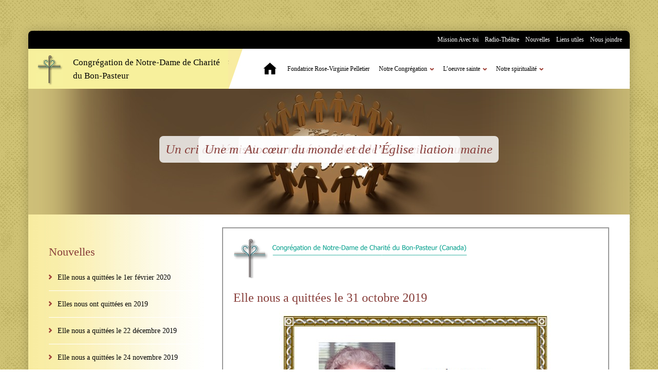

--- FILE ---
content_type: text/html; charset=UTF-8
request_url: https://www.ndcbonpasteur.org/nouvelles/a-quittees-31-octobre-2019/
body_size: 4914
content:
<!DOCTYPE html>
<!--[if lt IE 7 ]> <html class="ie ie6 lang="fr">        <![endif]-->
<!--[if IE 7 ]>    <html class="ie ie7" lang="fr">       <![endif]-->
<!--[if IE 8 ]>    <html class="ie ie8" lang="fr">       <![endif]-->
<!--[if IE 9 ]>    <html class="ie ie9" lang="fr">       <![endif]-->
<!--[if gt IE 9]>  <html class="ie ie10 ie11" lang="fr"> <![endif]-->
<!--[if !IE]]><!--><html lang="fr"><!--<![endif]-->
<head>
        

        <meta charset="utf-8" />
        <meta name="viewport" content="width=device-width, initial-scale=1.0, maximum-scale=1.0, user-scalable=no">
        <meta name="generator" content="WordPress 4.6.29" /> <!-- leave this for stats please -->
        <meta http-equiv="X-UA-Compatible" content="IE=edge">

        <link rel="shortcut icon" href="https://www.ndcbonpasteur.org/wp-content/themes/ndcbonpasteur/media/img/original/favicon.ico">
        <link rel="alternate" type="application/atom+xml" title="Atom 0.3" href="https://www.ndcbonpasteur.org/feed/atom/" />
        <link rel="pingback" href="" />

        <!-- Sharing Facebook -->
        <meta property="og:title" content="Elle nous a quittées le 31 octobre 2019" />
        <meta property="og:site_name" content="Congrégation de Notre-Dame de Charité du Bon-Pasteur"/>
        <meta property="og:url" content="https://www.ndcbonpasteur.org/nouvelles/a-quittees-31-octobre-2019/" />
        <meta property="og:description" content="Elle nous a quittées le 31 octobre 2019 - Congrégation de Notre-Dame de Charité du Bon-Pasteur" />

        
<!-- This site is optimized with the Yoast SEO plugin v4.1 - https://yoast.com/wordpress/plugins/seo/ -->
<title>Elle nous a quittées le 31 octobre 2019 - Congrégation de Notre-Dame de Charité du Bon-Pasteur</title>
<link rel="canonical" href="https://www.ndcbonpasteur.org/nouvelles/a-quittees-31-octobre-2019/" />
<meta property="og:locale" content="fr_FR" />
<meta property="og:type" content="article" />
<meta property="og:title" content="Elle nous a quittées le 31 octobre 2019 - Congrégation de Notre-Dame de Charité du Bon-Pasteur" />
<meta property="og:url" content="https://www.ndcbonpasteur.org/nouvelles/a-quittees-31-octobre-2019/" />
<meta property="og:site_name" content="Congrégation de Notre-Dame de Charité du Bon-Pasteur" />
<meta property="article:section" content="Non classé" />
<meta property="article:published_time" content="2019-11-12T16:02:42-05:00" />
<meta property="og:image" content="http://www.ndcbonpasteur.org/wp-content/uploads/2019/11/S.-Aline-Seguin-31-10-2019.jpg" />
<meta name="twitter:card" content="summary" />
<meta name="twitter:title" content="Elle nous a quittées le 31 octobre 2019 - Congrégation de Notre-Dame de Charité du Bon-Pasteur" />
<meta name="twitter:image" content="http://www.ndcbonpasteur.org/wp-content/uploads/2019/11/S.-Aline-Seguin-31-10-2019.jpg" />
<!-- / Yoast SEO plugin. -->

<link rel='dns-prefetch' href='//ajax.googleapis.com' />
<link rel='dns-prefetch' href='//fonts.googleapis.com' />
<link rel='dns-prefetch' href='//s.w.org' />
<link rel="alternate" type="application/rss+xml" title="Congrégation de Notre-Dame de Charité du Bon-Pasteur &raquo; Flux" href="https://www.ndcbonpasteur.org/feed/" />
<link rel="alternate" type="application/rss+xml" title="Congrégation de Notre-Dame de Charité du Bon-Pasteur &raquo; Flux des commentaires" href="https://www.ndcbonpasteur.org/comments/feed/" />

<script>
var MP3jPLAYLISTS = [];
var MP3jPLAYERS = [];
</script>
<link rel="alternate" type="application/rss+xml" title="Congrégation de Notre-Dame de Charité du Bon-Pasteur &raquo; Elle nous a quittées le 31 octobre 2019 Flux des commentaires" href="https://www.ndcbonpasteur.org/nouvelles/a-quittees-31-octobre-2019/feed/" />
		<script type="text/javascript">
			window._wpemojiSettings = {"baseUrl":"https:\/\/s.w.org\/images\/core\/emoji\/2\/72x72\/","ext":".png","svgUrl":"https:\/\/s.w.org\/images\/core\/emoji\/2\/svg\/","svgExt":".svg","source":{"concatemoji":"https:\/\/www.ndcbonpasteur.org\/wp-includes\/js\/wp-emoji-release.min.js"}};
			!function(e,o,t){var a,n,r;function i(e){var t=o.createElement("script");t.src=e,t.type="text/javascript",o.getElementsByTagName("head")[0].appendChild(t)}for(r=Array("simple","flag","unicode8","diversity","unicode9"),t.supports={everything:!0,everythingExceptFlag:!0},n=0;n<r.length;n++)t.supports[r[n]]=function(e){var t,a,n=o.createElement("canvas"),r=n.getContext&&n.getContext("2d"),i=String.fromCharCode;if(!r||!r.fillText)return!1;switch(r.textBaseline="top",r.font="600 32px Arial",e){case"flag":return(r.fillText(i(55356,56806,55356,56826),0,0),n.toDataURL().length<3e3)?!1:(r.clearRect(0,0,n.width,n.height),r.fillText(i(55356,57331,65039,8205,55356,57096),0,0),a=n.toDataURL(),r.clearRect(0,0,n.width,n.height),r.fillText(i(55356,57331,55356,57096),0,0),a!==n.toDataURL());case"diversity":return r.fillText(i(55356,57221),0,0),a=(t=r.getImageData(16,16,1,1).data)[0]+","+t[1]+","+t[2]+","+t[3],r.fillText(i(55356,57221,55356,57343),0,0),a!=(t=r.getImageData(16,16,1,1).data)[0]+","+t[1]+","+t[2]+","+t[3];case"simple":return r.fillText(i(55357,56835),0,0),0!==r.getImageData(16,16,1,1).data[0];case"unicode8":return r.fillText(i(55356,57135),0,0),0!==r.getImageData(16,16,1,1).data[0];case"unicode9":return r.fillText(i(55358,56631),0,0),0!==r.getImageData(16,16,1,1).data[0]}return!1}(r[n]),t.supports.everything=t.supports.everything&&t.supports[r[n]],"flag"!==r[n]&&(t.supports.everythingExceptFlag=t.supports.everythingExceptFlag&&t.supports[r[n]]);t.supports.everythingExceptFlag=t.supports.everythingExceptFlag&&!t.supports.flag,t.DOMReady=!1,t.readyCallback=function(){t.DOMReady=!0},t.supports.everything||(a=function(){t.readyCallback()},o.addEventListener?(o.addEventListener("DOMContentLoaded",a,!1),e.addEventListener("load",a,!1)):(e.attachEvent("onload",a),o.attachEvent("onreadystatechange",function(){"complete"===o.readyState&&t.readyCallback()})),(a=t.source||{}).concatemoji?i(a.concatemoji):a.wpemoji&&a.twemoji&&(i(a.twemoji),i(a.wpemoji)))}(window,document,window._wpemojiSettings);
		</script>
		<style type="text/css">
img.wp-smiley,
img.emoji {
	display: inline !important;
	border: none !important;
	box-shadow: none !important;
	height: 1em !important;
	width: 1em !important;
	margin: 0 .07em !important;
	vertical-align: -0.1em !important;
	background: none !important;
	padding: 0 !important;
}
</style>
<link rel='stylesheet' id='siteorigin-panels-front-css'  href='https://www.ndcbonpasteur.org/wp-content/plugins/siteorigin-panels/css/front.css' type='text/css' media='all' />
<link rel='stylesheet' id='wp-featherlight-css'  href='https://www.ndcbonpasteur.org/wp-content/plugins/wp-featherlight/css/wp-featherlight.min.css' type='text/css' media='all' />
<link rel='stylesheet' id='google-font-css'  href='http://fonts.googleapis.com/css?family=Fauna+One%7CLora%3A400%2C400italic%2C700%2C700italic' type='text/css' media='all' />
<link rel='stylesheet' id='main_style-css'  href='https://www.ndcbonpasteur.org/wp-content/themes/ndcbonpasteur/styles.css' type='text/css' media='all' />
<link rel='stylesheet' id='mp3-jplayer-css'  href='https://www.ndcbonpasteur.org/wp-content/plugins/mp3-jplayer/css/light.css' type='text/css' media='all' />
<script type='text/javascript' src='http://ajax.googleapis.com/ajax/libs/jquery/1.8.3/jquery.min.js'></script>
<link rel='https://api.w.org/' href='https://www.ndcbonpasteur.org/wp-json/' />
<link rel='shortlink' href='https://www.ndcbonpasteur.org/?p=1224' />
<link rel="alternate" type="application/json+oembed" href="https://www.ndcbonpasteur.org/wp-json/oembed/1.0/embed?url=https%3A%2F%2Fwww.ndcbonpasteur.org%2Fnouvelles%2Fa-quittees-31-octobre-2019%2F" />
<link rel="alternate" type="text/xml+oembed" href="https://www.ndcbonpasteur.org/wp-json/oembed/1.0/embed?url=https%3A%2F%2Fwww.ndcbonpasteur.org%2Fnouvelles%2Fa-quittees-31-octobre-2019%2F&#038;format=xml" />

<!-- BEGIN GADWP v4.9.5 Universal Tracking - https://deconf.com/google-analytics-dashboard-wordpress/ -->
<script>
  (function(i,s,o,g,r,a,m){i['GoogleAnalyticsObject']=r;i[r]=i[r]||function(){
  (i[r].q=i[r].q||[]).push(arguments)},i[r].l=1*new Date();a=s.createElement(o),
  m=s.getElementsByTagName(o)[0];a.async=1;a.src=g;m.parentNode.insertBefore(a,m)
  })(window,document,'script','https://www.google-analytics.com/analytics.js','ga');
  ga('create', 'UA-69906410-1', 'auto');
  ga('send', 'pageview');
</script>

<!-- END GADWP Universal Tracking -->


        <!--[if IE]>
            <script src="http://html5shiv.googlecode.com/svn/trunk/html5.js"></script>
            <script src="https://oss.maxcdn.com/libs/respond.js/1.4.2/respond.min.js"></script>
        <![endif]-->
    </head>
    <body class="single single-post postid-1224 single-format-standard wp-featherlight-captions post-a-quittees-31-octobre-2019 chrome">
        <div id="wrapper" class="container">

            <!-- Header -->
            <header id="header">

                <!-- Second Navigation -->
                <div class="superior-menu row">
                    <div class="col-md-12">
                        <ul>
                            <li id="menu-item-972" class="menu-item menu-item-type-post_type menu-item-object-page menu-item-972"><a href="https://www.ndcbonpasteur.org/mission-avec-toi/">Mission Avec toi</a></li>
<li id="menu-item-796" class="menu-item menu-item-type-post_type menu-item-object-page menu-item-796"><a href="https://www.ndcbonpasteur.org/radio-theatre-plenitude-rose-virgine-pelletier/">Radio-Théâtre</a></li>
<li id="menu-item-84" class="menu-item menu-item-type-post_type menu-item-object-page current_page_parent menu-item-84"><a href="https://www.ndcbonpasteur.org/nouvelles/">Nouvelles</a></li>
<li id="menu-item-962" class="menu-item menu-item-type-post_type menu-item-object-page menu-item-962"><a href="https://www.ndcbonpasteur.org/liens-utiles/">Liens utiles</a></li>
<li id="menu-item-83" class="menu-item menu-item-type-post_type menu-item-object-page menu-item-83"><a href="https://www.ndcbonpasteur.org/nous-joindre/">Nous joindre</a></li>
                        </ul>
                    </div>
                </div>

                <!--Logo -->
                <div class="header-navigation row">
                    <a href="https://www.ndcbonpasteur.org" class="col-lg-4 logo">
                        <span>
                            <img src="https://www.ndcbonpasteur.org/wp-content/themes/ndcbonpasteur/media/img/original/logo.jpg" alt="" />
                            <span>
                                <span>Congrégation de Notre-Dame de Charité du Bon-Pasteur</span>
                                <img src="https://www.ndcbonpasteur.org/wp-content/themes/ndcbonpasteur/media/img/original/bg-header.jpg" alt="" />
                            </span>
                        </span>
                    </a>

                    <!-- Main Navigation -->
                    <nav role="navigation" class="col-lg-8">
                        <ul>
                            <li class="icon-home"><a href="https://www.ndcbonpasteur.org"><img src="https://www.ndcbonpasteur.org/wp-content/themes/ndcbonpasteur/media/img/original/icon-home.png" alt="" /></a></li>
                             <li id="menu-item-69" class="menu-item menu-item-type-post_type menu-item-object-page menu-item-69"><a href="https://www.ndcbonpasteur.org/notre-fondatrice-rose-virginie-pelletier/">Fondatrice Rose-Virginie Pelletier</a></li>
<li id="menu-item-70" class="menu-item menu-item-type-post_type menu-item-object-page menu-item-has-children menu-item-70"><a href="https://www.ndcbonpasteur.org/notre-congregation/">Notre Congrégation</a>
<ul class="sub-menu">
	<li id="menu-item-73" class="menu-item menu-item-type-post_type menu-item-object-page menu-item-73"><a href="https://www.ndcbonpasteur.org/notre-congregation/volet-international/">Volet international</a></li>
	<li id="menu-item-72" class="menu-item menu-item-type-post_type menu-item-object-page menu-item-72"><a href="https://www.ndcbonpasteur.org/notre-congregation/fondation-de-la-maison-de-montreal/">Fondation de la Maison de Montréal</a></li>
	<li id="menu-item-71" class="menu-item menu-item-type-post_type menu-item-object-page menu-item-71"><a href="https://www.ndcbonpasteur.org/notre-congregation/defis-a-relever/">Défis à relever</a></li>
</ul>
</li>
<li id="menu-item-74" class="menu-item menu-item-type-post_type menu-item-object-page menu-item-has-children menu-item-74"><a href="https://www.ndcbonpasteur.org/loeuvre-sainte/">L&rsquo;oeuvre sainte</a>
<ul class="sub-menu">
	<li id="menu-item-77" class="menu-item menu-item-type-post_type menu-item-object-page menu-item-77"><a href="https://www.ndcbonpasteur.org/loeuvre-sainte/soeurs-apostoliques-actives/">Sœurs apostoliques actives</a></li>
	<li id="menu-item-78" class="menu-item menu-item-type-post_type menu-item-object-page menu-item-78"><a href="https://www.ndcbonpasteur.org/loeuvre-sainte/soeurs-contemplatives/">Sœurs contemplatives</a></li>
	<li id="menu-item-79" class="menu-item menu-item-type-post_type menu-item-object-page menu-item-79"><a href="https://www.ndcbonpasteur.org/loeuvre-sainte/soeurs-apostoliques-du-3e-et-du-4e-age/">Sœurs apostoliques du 3<sup>e</sup> et du 4<sup>e</sup> âge</a></li>
	<li id="menu-item-227" class="menu-item menu-item-type-post_type menu-item-object-page menu-item-227"><a href="https://www.ndcbonpasteur.org/loeuvre-sainte/associees/">Associé(e)s</a></li>
	<li id="menu-item-75" class="menu-item menu-item-type-post_type menu-item-object-page menu-item-75"><a href="https://www.ndcbonpasteur.org/loeuvre-sainte/collaborateurs/">Collaborateur(trice)s</a></li>
</ul>
</li>
<li id="menu-item-80" class="menu-item menu-item-type-post_type menu-item-object-page menu-item-has-children menu-item-80"><a href="https://www.ndcbonpasteur.org/notre-spiritualite/">Notre spiritualité</a>
<ul class="sub-menu">
	<li id="menu-item-81" class="menu-item menu-item-type-post_type menu-item-object-page menu-item-81"><a href="https://www.ndcbonpasteur.org/notre-spiritualite/notre-vocation-particuliere/">Notre vocation particulière</a></li>
	<li id="menu-item-82" class="menu-item menu-item-type-post_type menu-item-object-page menu-item-82"><a href="https://www.ndcbonpasteur.org/notre-spiritualite/un-cri-une-ecoute-une-reponse/">Un cri, une écoute,  une réponse</a></li>
</ul>
</li>
                        </ul>
                    </nav>
                </div>

                <!-- Slideshow -->
                <div id="banner" class="row">
                    <div class="col-lg-12 cycle-slideshow" data-cycle-slides="> .slide" data-cycle-speed="1200">
                        <div class="gradient-left"></div>

                                                                            <div class="slide">
                                                                    <div class="slide-text">
                                        <p>Un cri de détresse... Une écoute divine... Une réponse humaine</p>
                                    </div>
                                                                <img src="https://www.ndcbonpasteur.org/wp-content/uploads/2015/06/img1-1170x245.jpg" alt="" />
                            </div>
                                                    <div class="slide">
                                                                    <div class="slide-text">
                                        <p>Une mission de miséricorde et de réconciliation</p>
                                    </div>
                                                                <img src="https://www.ndcbonpasteur.org/wp-content/uploads/2015/10/img2-1170x245-1170x245.png" alt="" />
                            </div>
                                                    <div class="slide">
                                                                    <div class="slide-text">
                                        <p>Au cœur du monde et de l’Église</p>
                                    </div>
                                                                <img src="https://www.ndcbonpasteur.org/wp-content/uploads/2015/11/banner3-1170x245.jpg" alt="" />
                            </div>
                        
                        <div class="gradient-right"></div>
                    </div>
                </div>
            </header>
	<div class="row main-content">

		<!-- Page Content -->
		<div class="page-content">

			<!-- Sidebar -->
			<!-- Sidebar -->
<aside id="sidebar" class="col-sm-4">
	<div>
					<h2>Nouvelles</h2>
			<ul>
									<li>
						<a href="https://www.ndcbonpasteur.org/nouvelles/a-quittees-1er-fevrier-2020/">Elle nous a quittées le 1er février 2020</a>
					</li>
									<li>
						<a href="https://www.ndcbonpasteur.org/nouvelles/ont-quittees-2019/">Elles nous ont quittées en 2019</a>
					</li>
									<li>
						<a href="https://www.ndcbonpasteur.org/nouvelles/a-quittees-22-decembre-2019/">Elle nous a quittées le 22 décembre 2019</a>
					</li>
									<li>
						<a href="https://www.ndcbonpasteur.org/nouvelles/a-quittees-24-novembre-2019/">Elle nous a quittées le 24 novembre 2019</a>
					</li>
									<li>
						<a href="https://www.ndcbonpasteur.org/nouvelles/a-quittees-31-octobre-2019/">Elle nous a quittées le 31 octobre 2019</a>
					</li>
							</ul>

			<a href="https://www.ndcbonpasteur.org/nouvelles" class="link-news">Voir toutes les nouvelles</a>
		
		
		
		
		
			</div>
</aside>
			<div class="col-sm-8">

			    
			    	<div class="border-article">

						<div class="article-logo-congregation">
					    	<img src="https://www.ndcbonpasteur.org/wp-content/themes/ndcbonpasteur/media/img/original/logo-congregation.png" alt="" />
					    </div>

																			    	<h1>Elle nous a quittées le 31 octobre 2019</h1>
													
			            <div class="post-content">
			                
			                <figure><a href="http://www.ndcbonpasteur.org/wp-content/uploads/2019/11/S.-Aline-Seguin-31-10-2019.jpg"><img class="aligncenter" src="http://www.ndcbonpasteur.org/wp-content/uploads/2019/11/S.-Aline-Seguin-31-10-2019.jpg" alt="S. Aline Séguin 31-10-2019" /></a></figure>
			            </div>

		            </div>

			    
		    </div>

		</div>

	</div>
            </div><!-- #wrapper -->

            <footer id="footer" class="container">
                <div id="credit" class="row">
                    <div class="col-md-12">
                        La Congrégation de Notre-Dame de Charité du Bon-Pasteur &copy; 2026 - Tout Droits Réservés
                        <span>Design et intégration <a href="http://www.grpconsulting.ca" target="_blank">GRP Consulting</a></span>
                    </div>
                </div>
            </footer>
        </div>

        <!-- Transmit PHP Variables to Javascript -->
        <script type="text/javascript">
            var BASE_URLS = {
                SITE_URL:           'https://www.ndcbonpasteur.org',
                STYLESHEET_URL:     'https://www.ndcbonpasteur.org/wp-content/themes/ndcbonpasteur/style.css',
                THEME_PATH:         'https://www.ndcbonpasteur.org/wp-content/themes/ndcbonpasteur',
                MEDIA_PATH:         'https://www.ndcbonpasteur.org/wp-content/themes/ndcbonpasteur/media',
                MEDIA_IMG_PATH:     'https://www.ndcbonpasteur.org/wp-content/themes/ndcbonpasteur/media/img/original',
                MEDIA_CSS_PATH:     'https://www.ndcbonpasteur.org/wp-content/themes/ndcbonpasteur/media/css',
                MEDIA_JS_PATH:      'https://www.ndcbonpasteur.org/wp-content/themes/ndcbonpasteur/media/js'
            };
        </script>
        <script type='text/javascript' src='https://www.ndcbonpasteur.org/wp-content/plugins/wp-featherlight/js/wpFeatherlight.pkgd.min.js'></script>
<script type='text/javascript' src='https://www.ndcbonpasteur.org/wp-content/themes/ndcbonpasteur/media/js/plugins/cycle2/jquery.cycle2.min.js'></script>
<script type='text/javascript' src='https://www.ndcbonpasteur.org/wp-includes/js/comment-reply.min.js'></script>
<script type='text/javascript' src='https://www.ndcbonpasteur.org/wp-content/themes/ndcbonpasteur/media/js/functions.js'></script>
<script type='text/javascript' src='https://www.ndcbonpasteur.org/wp-includes/js/wp-embed.min.js'></script>
    </body>
</html>

--- FILE ---
content_type: application/javascript
request_url: https://www.ndcbonpasteur.org/wp-content/themes/ndcbonpasteur/media/js/functions.js
body_size: 489
content:
jQuery(document).ready(function($) {
    $('.menu-item-has-children').click( function() {
        if($(this).hasClass('opened')) {
            $(this).removeClass('opened');
        }
        else {
            $(this).addClass('opened');
        }
    });

	var mn = $(".header-navigation, .superior-menu");
	    mns = "sticky";
	    hdr = 175;

	$(window).scroll(function() {
	  if( $(this).scrollTop() > hdr ) {
	    mn.addClass(mns);
	  } else {
	    mn.removeClass(mns);
	  }
	});
});

--- FILE ---
content_type: text/plain
request_url: https://www.google-analytics.com/j/collect?v=1&_v=j102&a=1077264098&t=pageview&_s=1&dl=https%3A%2F%2Fwww.ndcbonpasteur.org%2Fnouvelles%2Fa-quittees-31-octobre-2019%2F&ul=en-us%40posix&dt=Elle%20nous%20a%20quitt%C3%A9es%20le%2031%20octobre%202019%20-%20Congr%C3%A9gation%20de%20Notre-Dame%20de%20Charit%C3%A9%20du%20Bon-Pasteur&sr=1280x720&vp=1280x720&_u=IEBAAEABAAAAACAAI~&jid=1260343403&gjid=396631609&cid=134117877.1769810334&tid=UA-69906410-1&_gid=920717839.1769810334&_r=1&_slc=1&z=192176782
body_size: -452
content:
2,cG-DJJKP5MDMP